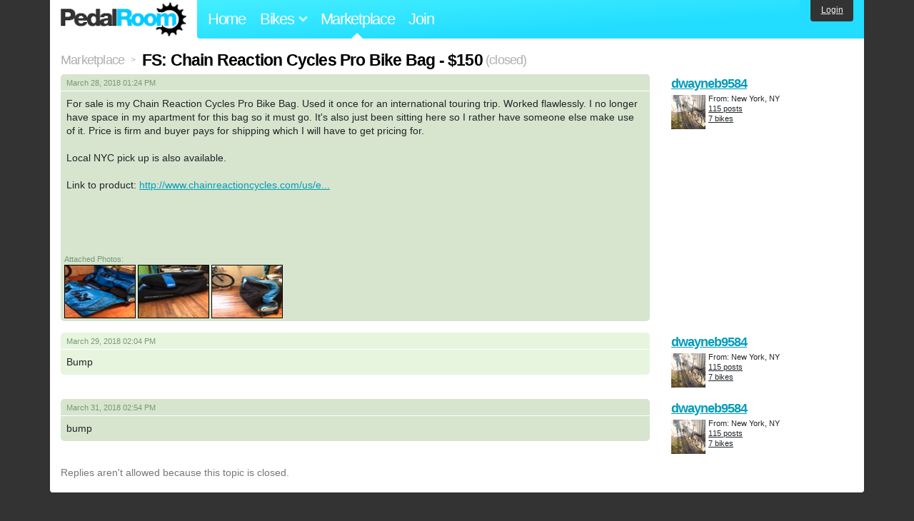

--- FILE ---
content_type: text/html; charset=utf-8
request_url: https://www.pedalroom.com/forums/marketplace/fs-chain-reaction-cycles-pro-bike-bag-150-12739
body_size: 3323
content:
<!DOCTYPE html>
<html lang="en">
<head>
  <meta charset="utf-8">
  <meta name="viewport" content="width=device-width, initial-scale=1, shrink-to-fit=no">
  <title>FS: Chain Reaction Cycles Pro Bike Bag - $150 - Pedal Room</title>
  
  <meta http-equiv="Content-Type" content="text/html; charset=UTF-8" />
  <meta http-equiv="Content-Language" content="en-us" />
  
  <link rel="search" type="application/opensearchdescription+xml" title="Pedal Room" href="/opensearch.xml" />
  <link rel="shortcut icon" href="/img/favicon.gif" />
  
  <meta property="fb:app_id" content="109629149092601" />
  <link rel="stylesheet" media="screen" href="/assets/application_new-74ba1a8bed4caf9e25d50f8cde770cf9e579cbfa3c6df7e392040478e958f8a3.css" />
<link rel="stylesheet" media="screen" href="/assets/forums-8f9b545a7fd8b1eaac90d499148a9e01197dc6f93e2af2bd88f3ca8903034101.css" />

  <script src="/assets/application_new-b6f227be0905e22ec5d6b062435af11d9762a25981cea92d3e4615966c3d2096.js"></script>
<script src="/assets/forums-76bded6e8b08e5936f9a2495f299bd73e35b1658d77cc6af772e402f9cc7ac64.js"></script>

  <script type="text/javascript">var _gaq = _gaq || [];
_gaq.push(['_setAccount', 'UA-7463617-2']);
_gaq.push(['_trackPageview']);

(function() {
var ga = document.createElement('script');
ga.src = ('https:' == document.location.protocol ? 'https://ssl' : 'http://www') + '.google-analytics.com/ga.js';
ga.setAttribute('async', 'true');
document.documentElement.firstChild.appendChild(ga);
})();</script>
  <meta name="csrf-param" content="authenticity_token" />
<meta name="csrf-token" content="YZObgwzbB+WNdhG5pEko31RIlIgdrQ488enijiBA2vrwXws47CTr4S/OI/D6zX+j8nzlCug1Ng4gHQP9KHPgGQ==" />
  
</head>
<body>
<div class="master-container">
<header class="container">
    <div class="row">
      <div class="col-md-auto">
          <a href="/" class="home" title="Pedal Room home">Pedal Room</a>
      </div>
      <div class="col-md d-flex align-items-center" id="nav-menu">
        <nav aria-label="Main Navigation">
          <ul class="outside-nav">
              <li class="nav-home"><a href="/" title="Pedal Room home page">Home</a></li>
            <li class="dropdown closed">
              <span class="toggle" id="bikes-toggle">Bikes<span class="arrow"></span></span>
              <ul class="dropdown-menu" id="bikes-dropdown">
                <li><a href="/bikes" title="Browse recently updated and new bikes, browse by category, etc.">Browse All</a></li>
                <li><a href="/bikes/by_tag" title="Browse bikes by various tags">By Tag</a></li>
                <li><a href="/bikes/search" title="Search by keywords and various search filters">Advanced Search</a></li>
              </ul>
            </li>
            <li class="nav-market"><a href="/forums/marketplace" title="Buy and sell bikes, parts, and accessories in our marketplace" class="nav-highlight">Marketplace</a></li>
              <li class="nav-join"><a href="/join" title="Join for free">Join</a></li>
          </ul>
        </nav>
      </div>
      <div class="col-md-auto" id="member_details">
          <a href="/login" id="login_link" class="bg-dark text-white">Login</a>
      </div>
    </div>
</header>
<main class="container" id="content">
  <div class="row">
    <div id="main" class="col-12">
      <div class="title ft">
  <a title="Marketplace forum" href="/forums/marketplace">Marketplace</a> <span>&gt;</span>
  <h1>FS: Chain Reaction Cycles Pro Bike Bag - $150</h1>
  <span class="normal">(closed)</span>
</div>

<div id="post_62944" class="body first">
  <div class="row mb-4 mb-md-3">
    <div class="col-md-8 col-lg-9 post_details">
      <div>
        <div class="posted_on">
          <div>
              
            &nbsp;
            
            &nbsp;
            
            &nbsp;
          </div>
          March 28, 2018 01:24 PM
        </div>
        <div class="m">For sale is my Chain Reaction Cycles Pro Bike Bag. Used it once for an international touring trip. Worked flawlessly. I no longer have space in my apartment for this bag so it must go. It&#39;s also just been sitting here so I rather have someone else make use of it. Price is firm and buyer pays for shipping which I will have to get pricing for. <br /><br />Local NYC pick up is also available.<br /><br />Link to product: <a rel="nofollow" target="_blank" href="http://www.chainreactioncycles.com/us/en/chain-reaction-cycles-pro-bike-bag/rp-prod114204">http://www.chainreactioncycles.com/us/e...</a><br /><br /><br /><br /><br /></div>
            <div class="attachments pb-1">
              Attached Photos:<br />
              <a href="/f/1e59d1c563_1.jpg" title="View larger image"><img src="/f/1e59d1c563_1s.jpg" width="100" height="75" alt="Post photo" title="" /></a> <a href="/f/1e59d1c563_2.jpg" title="View larger image"><img src="/f/1e59d1c563_2s.jpg" width="100" height="75" alt="Post photo" title="" /></a> <a href="/f/1e59d1c563_3.jpg" title="View larger image"><img src="/f/1e59d1c563_3s.jpg" width="100" height="75" alt="Post photo" title="" /></a>
            </div>
      </div>


    </div>
    <div class="col-md author_details pb-1 pb-md-0">
      <a title="View member, dwayneb9584" class="author" href="/members/dwayneb9584">dwayneb9584</a>
      <div class="author_minor" style="background-image: url(/m/2749s.jpg);">
          From: New York, NY<br />
        <a title="All posts by dwayneb9584" href="/forums/posts?member=dwayneb9584">115 posts</a><br />
          <a title="View this user&#39;s bikes" href="/members/dwayneb9584">7 bikes</a>
        <br />
      </div>
    </div>
  </div>
</div>
<div id="post_62970" class="body alt">
  <div class="row mb-4 mb-md-3">
    <div class="col-md-8 col-lg-9 post_details">
      <div>
        <div class="posted_on">
          <div>
              
            &nbsp;
            
            &nbsp;
            
            &nbsp;
          </div>
          March 29, 2018 02:04 PM
        </div>
        <div class="m">Bump</div>
      </div>


    </div>
    <div class="col-md author_details pb-1 pb-md-0">
      <a title="View member, dwayneb9584" class="author" href="/members/dwayneb9584">dwayneb9584</a>
      <div class="author_minor" style="background-image: url(/m/2749s.jpg);">
          From: New York, NY<br />
        <a title="All posts by dwayneb9584" href="/forums/posts?member=dwayneb9584">115 posts</a><br />
          <a title="View this user&#39;s bikes" href="/members/dwayneb9584">7 bikes</a>
        <br />
      </div>
    </div>
  </div>
</div>
<div id="post_63026" class="body">
  <div class="row mb-4 mb-md-3">
    <div class="col-md-8 col-lg-9 post_details">
      <div>
        <div class="posted_on">
          <div>
              
            &nbsp;
            
            &nbsp;
            
            &nbsp;
          </div>
          March 31, 2018 02:54 PM
        </div>
        <div class="m">bump</div>
      </div>


    </div>
    <div class="col-md author_details pb-1 pb-md-0">
      <a title="View member, dwayneb9584" class="author" href="/members/dwayneb9584">dwayneb9584</a>
      <div class="author_minor" style="background-image: url(/m/2749s.jpg);">
          From: New York, NY<br />
        <a title="All posts by dwayneb9584" href="/forums/posts?member=dwayneb9584">115 posts</a><br />
          <a title="View this user&#39;s bikes" href="/members/dwayneb9584">7 bikes</a>
        <br />
      </div>
    </div>
  </div>
</div>




  <p class="minor">
    Replies aren't allowed because this topic is closed.
    <!--
    <br><b>Reason for closing:</b> Closed due to inactivity.
    -->
  </p>
<p>

</p>

    </div>
  </div>
</main>
<footer>
  <div class="container">
    <div class="row">
      <div class="col-6 col-md-4 mb-3">
        <h5>Bikes</h5>
        <ul>
          <li><a href="/bikes" title="Browse all bikes on Pedal Room">Browse All</a></li>
          <li><a href="/bikes/search" title="Advanced search for bicycles on the site">Advanced Search</a></li>
          <li><a href="/forums/marketplace" title="Buy and sell bicycles, parts, and gear">Marketplace</a></li>
        </ul>
      </div>
      <div class="col-6 col-md-4 mb-3">
        <h5>Pedal Room</h5>
        <ul>
          <li class="footer-join-links"><a href="/join" title="Join Pedal Room for free">Join</a> &bull; <a href="/login" title="Sign in to access your account">Sign In</a></li>
          <li><a href="/about" title="About Pedal Room">About</a></li>
          <li><a href="/contact_us" title="Contact us">Contact</a></li>
        </ul>
      </div>
      <div class="col-6 col-md-4 mb-3">
        <h5>More</h5>
        <ul>
          <li><a href="/site_map" title="Links to all the areas of Pedal Room">Site Map / Archive</a></li>
          <li><a title="Our blog, with site updates and such" href="/blog">Blog</a></li>
        </ul>
      </div>
    </div>
    <div class="copyright text-center py-1">
      <small class="text-muted">
        &copy;2009-2023 Pedal Room.
        <span class="ml-1">
          <a href="/about/terms" class="text-muted">Terms of use</a>
        </span>
      </small>
    </div>
  </div>
</footer>
</div>

<script type="text/javascript">$(document).ready(function() { var date = new Date(); date.setTime(date.getTime() + (1000*24*60*60*1000)); var expires = '; expires=' + date.toGMTString(); var offset = -(new Date().getTimezoneOffset() / 60); document.cookie = 'pr_tz=' + offset + expires + '; path=/'; });</script>
</body>
</html>


--- FILE ---
content_type: text/css
request_url: https://www.pedalroom.com/assets/application_new-74ba1a8bed4caf9e25d50f8cde770cf9e579cbfa3c6df7e392040478e958f8a3.css
body_size: 5776
content:
*,
*::before,
*::after {
  box-sizing: border-box;
}
html {
  font-family: sans-serif;
  line-height: 1.15;
  -webkit-text-size-adjust: 100%;
  -webkit-tap-highlight-color: rgba(0, 0, 0, 0);
}
body {
  margin: 0;
  font-family: helvetica, arial, -apple-system, BlinkMacSystemFont, "Segoe UI", Roboto, "Helvetica Neue", Arial, "Noto Sans", "Liberation Sans", sans-serif, "Apple Color Emoji", "Segoe UI Emoji", "Segoe UI Symbol", "Noto Color Emoji";
  font-size: 0.875rem;
  font-weight: 400;
  line-height: 1.5;
  color: #212529;
  text-align: left;
  background-color: #333;
}
footer, header, main, nav {
  display: block;
}

/* Use CSS grid to achieve full-height */
.master-container {
  display: grid;
  grid-template-rows: auto 1fr auto;
  height: 100vh;
  position: relative;
}

.container,
.container-fluid,
.container-sm,
.container-md,
.container-lg,
.container-xl {
  width: 100%;
  padding-right: 15px;
  padding-left: 15px;
  margin-right: auto;
  margin-left: auto;
}

@media (min-width: 576px) {
  .container, .container-sm {
    max-width: 540px;
  }
}

@media (min-width: 768px) {
  .container, .container-sm, .container-md {
    max-width: 720px;
  }
}

@media (min-width: 992px) {
  .container, .container-sm, .container-md, .container-lg {
    max-width: 960px;
  }
}

@media (min-width: 1200px) {
  .container, .container-sm, .container-md, .container-lg, .container-xl {
    max-width: 1140px;
  }
}

.row {
  display: -ms-flexbox;
  display: flex;
  -ms-flex-wrap: wrap;
  flex-wrap: wrap;
  margin-right: -15px;
  margin-left: -15px;
}

.no-gutters {
  margin-right: 0;
  margin-left: 0;
}

.no-gutters > .col,
.no-gutters > [class*="col-"] {
  padding-right: 0;
  padding-left: 0;
}

.col-1, .col-2, .col-3, .col-4, .col-5, .col-6, .col-7, .col-8, .col-9, .col-10, .col-11, .col-12, .col,
.col-auto, .col-sm-1, .col-sm-2, .col-sm-3, .col-sm-4, .col-sm-5, .col-sm-6, .col-sm-7, .col-sm-8, .col-sm-9, .col-sm-10, .col-sm-11, .col-sm-12, .col-sm,
.col-sm-auto, .col-md-1, .col-md-2, .col-md-3, .col-md-4, .col-md-5, .col-md-6, .col-md-7, .col-md-8, .col-md-9, .col-md-10, .col-md-11, .col-md-12, .col-md,
.col-md-auto, .col-lg-1, .col-lg-2, .col-lg-3, .col-lg-4, .col-lg-5, .col-lg-6, .col-lg-7, .col-lg-8, .col-lg-9, .col-lg-10, .col-lg-11, .col-lg-12, .col-lg,
.col-lg-auto, .col-xl-1, .col-xl-2, .col-xl-3, .col-xl-4, .col-xl-5, .col-xl-6, .col-xl-7, .col-xl-8, .col-xl-9, .col-xl-10, .col-xl-11, .col-xl-12, .col-xl,
.col-xl-auto {
  position: relative;
  width: 100%;
  padding-right: 15px;
  padding-left: 15px;
}

.col {
  -ms-flex-preferred-size: 0;
  flex-basis: 0;
  -ms-flex-positive: 1;
  flex-grow: 1;
  max-width: 100%;
}

.col-auto {
  -ms-flex: 0 0 auto;
  flex: 0 0 auto;
  width: auto;
  max-width: 100%;
}

.col-1 {
  -ms-flex: 0 0 8.333333%;
  flex: 0 0 8.333333%;
  max-width: 8.333333%;
}

.col-2 {
  -ms-flex: 0 0 16.666667%;
  flex: 0 0 16.666667%;
  max-width: 16.666667%;
}

.col-3 {
  -ms-flex: 0 0 25%;
  flex: 0 0 25%;
  max-width: 25%;
}

.col-4 {
  -ms-flex: 0 0 33.333333%;
  flex: 0 0 33.333333%;
  max-width: 33.333333%;
}

.col-5 {
  -ms-flex: 0 0 41.666667%;
  flex: 0 0 41.666667%;
  max-width: 41.666667%;
}

.col-6 {
  -ms-flex: 0 0 50%;
  flex: 0 0 50%;
  max-width: 50%;
}

.col-7 {
  -ms-flex: 0 0 58.333333%;
  flex: 0 0 58.333333%;
  max-width: 58.333333%;
}

.col-8 {
  -ms-flex: 0 0 66.666667%;
  flex: 0 0 66.666667%;
  max-width: 66.666667%;
}

.col-9 {
  -ms-flex: 0 0 75%;
  flex: 0 0 75%;
  max-width: 75%;
}

.col-10 {
  -ms-flex: 0 0 83.333333%;
  flex: 0 0 83.333333%;
  max-width: 83.333333%;
}

.col-11 {
  -ms-flex: 0 0 91.666667%;
  flex: 0 0 91.666667%;
  max-width: 91.666667%;
}

.col-12 {
  -ms-flex: 0 0 100%;
  flex: 0 0 100%;
  max-width: 100%;
}

@media (min-width: 576px) {
  .col-sm {
    -ms-flex-preferred-size: 0;
    flex-basis: 0;
    -ms-flex-positive: 1;
    flex-grow: 1;
    max-width: 100%;
  }
  .col-sm-auto {
    -ms-flex: 0 0 auto;
    flex: 0 0 auto;
    width: auto;
    max-width: 100%;
  }
  .col-sm-1 {
    -ms-flex: 0 0 8.333333%;
    flex: 0 0 8.333333%;
    max-width: 8.333333%;
  }
  .col-sm-2 {
    -ms-flex: 0 0 16.666667%;
    flex: 0 0 16.666667%;
    max-width: 16.666667%;
  }
  .col-sm-3 {
    -ms-flex: 0 0 25%;
    flex: 0 0 25%;
    max-width: 25%;
  }
  .col-sm-4 {
    -ms-flex: 0 0 33.333333%;
    flex: 0 0 33.333333%;
    max-width: 33.333333%;
  }
  .col-sm-5 {
    -ms-flex: 0 0 41.666667%;
    flex: 0 0 41.666667%;
    max-width: 41.666667%;
  }
  .col-sm-6 {
    -ms-flex: 0 0 50%;
    flex: 0 0 50%;
    max-width: 50%;
  }
  .col-sm-7 {
    -ms-flex: 0 0 58.333333%;
    flex: 0 0 58.333333%;
    max-width: 58.333333%;
  }
  .col-sm-8 {
    -ms-flex: 0 0 66.666667%;
    flex: 0 0 66.666667%;
    max-width: 66.666667%;
  }
  .col-sm-9 {
    -ms-flex: 0 0 75%;
    flex: 0 0 75%;
    max-width: 75%;
  }
  .col-sm-10 {
    -ms-flex: 0 0 83.333333%;
    flex: 0 0 83.333333%;
    max-width: 83.333333%;
  }
  .col-sm-11 {
    -ms-flex: 0 0 91.666667%;
    flex: 0 0 91.666667%;
    max-width: 91.666667%;
  }
  .col-sm-12 {
    -ms-flex: 0 0 100%;
    flex: 0 0 100%;
    max-width: 100%;
  }
}
@media (min-width: 768px) {
  .col-md {
    -ms-flex-preferred-size: 0;
    flex-basis: 0;
    -ms-flex-positive: 1;
    flex-grow: 1;
    max-width: 100%;
  }
  .col-md-auto {
    -ms-flex: 0 0 auto;
    flex: 0 0 auto;
    width: auto;
    max-width: 100%;
  }
  .col-md-1 {
    -ms-flex: 0 0 8.333333%;
    flex: 0 0 8.333333%;
    max-width: 8.333333%;
  }
  .col-md-2 {
    -ms-flex: 0 0 16.666667%;
    flex: 0 0 16.666667%;
    max-width: 16.666667%;
  }
  .col-md-3 {
    -ms-flex: 0 0 25%;
    flex: 0 0 25%;
    max-width: 25%;
  }
  .col-md-4 {
    -ms-flex: 0 0 33.333333%;
    flex: 0 0 33.333333%;
    max-width: 33.333333%;
  }
  .col-md-5 {
    -ms-flex: 0 0 41.666667%;
    flex: 0 0 41.666667%;
    max-width: 41.666667%;
  }
  .col-md-6 {
    -ms-flex: 0 0 50%;
    flex: 0 0 50%;
    max-width: 50%;
  }
  .col-md-7 {
    -ms-flex: 0 0 58.333333%;
    flex: 0 0 58.333333%;
    max-width: 58.333333%;
  }
  .col-md-8 {
    -ms-flex: 0 0 66.666667%;
    flex: 0 0 66.666667%;
    max-width: 66.666667%;
  }
  .col-md-9 {
    -ms-flex: 0 0 75%;
    flex: 0 0 75%;
    max-width: 75%;
  }
  .col-md-10 {
    -ms-flex: 0 0 83.333333%;
    flex: 0 0 83.333333%;
    max-width: 83.333333%;
  }
  .col-md-11 {
    -ms-flex: 0 0 91.666667%;
    flex: 0 0 91.666667%;
    max-width: 91.666667%;
  }
  .col-md-12 {
    -ms-flex: 0 0 100%;
    flex: 0 0 100%;
    max-width: 100%;
  }
}

@media (min-width: 992px) {
  .col-lg {
    -ms-flex-preferred-size: 0;
    flex-basis: 0;
    -ms-flex-positive: 1;
    flex-grow: 1;
    max-width: 100%;
  }
  .col-lg-auto {
    -ms-flex: 0 0 auto;
    flex: 0 0 auto;
    width: auto;
    max-width: 100%;
  }
  .col-lg-1 {
    -ms-flex: 0 0 8.333333%;
    flex: 0 0 8.333333%;
    max-width: 8.333333%;
  }
  .col-lg-2 {
    -ms-flex: 0 0 16.666667%;
    flex: 0 0 16.666667%;
    max-width: 16.666667%;
  }
  .col-lg-3 {
    -ms-flex: 0 0 25%;
    flex: 0 0 25%;
    max-width: 25%;
  }
  .col-lg-4 {
    -ms-flex: 0 0 33.333333%;
    flex: 0 0 33.333333%;
    max-width: 33.333333%;
  }
  .col-lg-5 {
    -ms-flex: 0 0 41.666667%;
    flex: 0 0 41.666667%;
    max-width: 41.666667%;
  }
  .col-lg-6 {
    -ms-flex: 0 0 50%;
    flex: 0 0 50%;
    max-width: 50%;
  }
  .col-lg-7 {
    -ms-flex: 0 0 58.333333%;
    flex: 0 0 58.333333%;
    max-width: 58.333333%;
  }
  .col-lg-8 {
    -ms-flex: 0 0 66.666667%;
    flex: 0 0 66.666667%;
    max-width: 66.666667%;
  }
  .col-lg-9 {
    -ms-flex: 0 0 75%;
    flex: 0 0 75%;
    max-width: 75%;
  }
  .col-lg-10 {
    -ms-flex: 0 0 83.333333%;
    flex: 0 0 83.333333%;
    max-width: 83.333333%;
  }
  .col-lg-11 {
    -ms-flex: 0 0 91.666667%;
    flex: 0 0 91.666667%;
    max-width: 91.666667%;
  }
  .col-lg-12 {
    -ms-flex: 0 0 100%;
    flex: 0 0 100%;
    max-width: 100%;
  }
}

@media (min-width: 1200px) {
  .col-xl {
    -ms-flex-preferred-size: 0;
    flex-basis: 0;
    -ms-flex-positive: 1;
    flex-grow: 1;
    max-width: 100%;
  }
  .col-xl-auto {
    -ms-flex: 0 0 auto;
    flex: 0 0 auto;
    width: auto;
    max-width: 100%;
  }
  .col-xl-1 {
    -ms-flex: 0 0 8.333333%;
    flex: 0 0 8.333333%;
    max-width: 8.333333%;
  }
  .col-xl-2 {
    -ms-flex: 0 0 16.666667%;
    flex: 0 0 16.666667%;
    max-width: 16.666667%;
  }
  .col-xl-3 {
    -ms-flex: 0 0 25%;
    flex: 0 0 25%;
    max-width: 25%;
  }
  .col-xl-4 {
    -ms-flex: 0 0 33.333333%;
    flex: 0 0 33.333333%;
    max-width: 33.333333%;
  }
  .col-xl-5 {
    -ms-flex: 0 0 41.666667%;
    flex: 0 0 41.666667%;
    max-width: 41.666667%;
  }
  .col-xl-6 {
    -ms-flex: 0 0 50%;
    flex: 0 0 50%;
    max-width: 50%;
  }
  .col-xl-7 {
    -ms-flex: 0 0 58.333333%;
    flex: 0 0 58.333333%;
    max-width: 58.333333%;
  }
  .col-xl-8 {
    -ms-flex: 0 0 66.666667%;
    flex: 0 0 66.666667%;
    max-width: 66.666667%;
  }
  .col-xl-9 {
    -ms-flex: 0 0 75%;
    flex: 0 0 75%;
    max-width: 75%;
  }
  .col-xl-10 {
    -ms-flex: 0 0 83.333333%;
    flex: 0 0 83.333333%;
    max-width: 83.333333%;
  }
  .col-xl-11 {
    -ms-flex: 0 0 91.666667%;
    flex: 0 0 91.666667%;
    max-width: 91.666667%;
  }
  .col-xl-12 {
    -ms-flex: 0 0 100%;
    flex: 0 0 100%;
    max-width: 100%;
  }
}

/* MARGINS AND PADDING */
.m-0 {
  margin: 0 !important;
}

.mt-0,
.my-0 {
  margin-top: 0 !important;
}

.mr-0,
.mx-0 {
  margin-right: 0 !important;
}

.mb-0,
.my-0 {
  margin-bottom: 0 !important;
}

.ml-0,
.mx-0 {
  margin-left: 0 !important;
}

.m-1 {
  margin: 0.25rem !important;
}

.mt-1,
.my-1 {
  margin-top: 0.25rem !important;
}

.mr-1,
.mx-1 {
  margin-right: 0.25rem !important;
}

.mb-1,
.my-1 {
  margin-bottom: 0.25rem !important;
}

.ml-1,
.mx-1 {
  margin-left: 0.25rem !important;
}

.m-2 {
  margin: 0.5rem !important;
}

.mt-2,
.my-2 {
  margin-top: 0.5rem !important;
}

.mr-2,
.mx-2 {
  margin-right: 0.5rem !important;
}

.mb-2,
.my-2 {
  margin-bottom: 0.5rem !important;
}

.ml-2,
.mx-2 {
  margin-left: 0.5rem !important;
}

.m-3 {
  margin: 1rem !important;
}

.mt-3,
.my-3 {
  margin-top: 1rem !important;
}

.mr-3,
.mx-3 {
  margin-right: 1rem !important;
}

.mb-3,
.my-3 {
  margin-bottom: 1rem !important;
}

.ml-3,
.mx-3 {
  margin-left: 1rem !important;
}

.m-4 {
  margin: 1.5rem !important;
}

.mt-4,
.my-4 {
  margin-top: 1.5rem !important;
}

.mr-4,
.mx-4 {
  margin-right: 1.5rem !important;
}

.mb-4,
.my-4 {
  margin-bottom: 1.5rem !important;
}

.ml-4,
.mx-4 {
  margin-left: 1.5rem !important;
}

.m-5 {
  margin: 3rem !important;
}

.mt-5,
.my-5 {
  margin-top: 3rem !important;
}

.mr-5,
.mx-5 {
  margin-right: 3rem !important;
}

.mb-5,
.my-5 {
  margin-bottom: 3rem !important;
}

.ml-5,
.mx-5 {
  margin-left: 3rem !important;
}

.p-0 {
  padding: 0 !important;
}

.pt-0,
.py-0 {
  padding-top: 0 !important;
}

.pr-0,
.px-0 {
  padding-right: 0 !important;
}

.pb-0,
.py-0 {
  padding-bottom: 0 !important;
}

.pl-0,
.px-0 {
  padding-left: 0 !important;
}

.p-1 {
  padding: 0.25rem !important;
}

.pt-1,
.py-1 {
  padding-top: 0.25rem !important;
}

.pr-1,
.px-1 {
  padding-right: 0.25rem !important;
}

.pb-1,
.py-1 {
  padding-bottom: 0.25rem !important;
}

.pl-1,
.px-1 {
  padding-left: 0.25rem !important;
}

.p-2 {
  padding: 0.5rem !important;
}

.pt-2,
.py-2 {
  padding-top: 0.5rem !important;
}

.pr-2,
.px-2 {
  padding-right: 0.5rem !important;
}

.pb-2,
.py-2 {
  padding-bottom: 0.5rem !important;
}

.pl-2,
.px-2 {
  padding-left: 0.5rem !important;
}

.p-3 {
  padding: 1rem !important;
}

.pt-3,
.py-3 {
  padding-top: 1rem !important;
}

.pr-3,
.px-3 {
  padding-right: 1rem !important;
}

.pb-3,
.py-3 {
  padding-bottom: 1rem !important;
}

.pl-3,
.px-3 {
  padding-left: 1rem !important;
}

.p-4 {
  padding: 1.5rem !important;
}

.pt-4,
.py-4 {
  padding-top: 1.5rem !important;
}

.pr-4,
.px-4 {
  padding-right: 1.5rem !important;
}

.pb-4,
.py-4 {
  padding-bottom: 1.5rem !important;
}

.pl-4,
.px-4 {
  padding-left: 1.5rem !important;
}

.p-5 {
  padding: 3rem !important;
}

.pt-5,
.py-5 {
  padding-top: 3rem !important;
}

.pr-5,
.px-5 {
  padding-right: 3rem !important;
}

.pb-5,
.py-5 {
  padding-bottom: 3rem !important;
}

.pl-5,
.px-5 {
  padding-left: 3rem !important;
}
@media (min-width: 768px) {
  .m-md-0 {
    margin: 0 !important;
  }
  .mt-md-0,
  .my-md-0 {
    margin-top: 0 !important;
  }
  .mr-md-0,
  .mx-md-0 {
    margin-right: 0 !important;
  }
  .mb-md-0,
  .my-md-0 {
    margin-bottom: 0 !important;
  }
  .ml-md-0,
  .mx-md-0 {
    margin-left: 0 !important;
  }
  .m-md-1 {
    margin: 0.25rem !important;
  }
  .mt-md-1,
  .my-md-1 {
    margin-top: 0.25rem !important;
  }
  .mr-md-1,
  .mx-md-1 {
    margin-right: 0.25rem !important;
  }
  .mb-md-1,
  .my-md-1 {
    margin-bottom: 0.25rem !important;
  }
  .ml-md-1,
  .mx-md-1 {
    margin-left: 0.25rem !important;
  }
  .m-md-2 {
    margin: 0.5rem !important;
  }
  .mt-md-2,
  .my-md-2 {
    margin-top: 0.5rem !important;
  }
  .mr-md-2,
  .mx-md-2 {
    margin-right: 0.5rem !important;
  }
  .mb-md-2,
  .my-md-2 {
    margin-bottom: 0.5rem !important;
  }
  .ml-md-2,
  .mx-md-2 {
    margin-left: 0.5rem !important;
  }
  .m-md-3 {
    margin: 1rem !important;
  }
  .mt-md-3,
  .my-md-3 {
    margin-top: 1rem !important;
  }
  .mr-md-3,
  .mx-md-3 {
    margin-right: 1rem !important;
  }
  .mb-md-3,
  .my-md-3 {
    margin-bottom: 1rem !important;
  }
  .ml-md-3,
  .mx-md-3 {
    margin-left: 1rem !important;
  }
  .m-md-4 {
    margin: 1.5rem !important;
  }
  .mt-md-4,
  .my-md-4 {
    margin-top: 1.5rem !important;
  }
  .mr-md-4,
  .mx-md-4 {
    margin-right: 1.5rem !important;
  }
  .mb-md-4,
  .my-md-4 {
    margin-bottom: 1.5rem !important;
  }
  .ml-md-4,
  .mx-md-4 {
    margin-left: 1.5rem !important;
  }
  .m-md-5 {
    margin: 3rem !important;
  }
  .mt-md-5,
  .my-md-5 {
    margin-top: 3rem !important;
  }
  .mr-md-5,
  .mx-md-5 {
    margin-right: 3rem !important;
  }
  .mb-md-5,
  .my-md-5 {
    margin-bottom: 3rem !important;
  }
  .ml-md-5,
  .mx-md-5 {
    margin-left: 3rem !important;
  }
  .p-md-0 {
    padding: 0 !important;
  }
  .pt-md-0,
  .py-md-0 {
    padding-top: 0 !important;
  }
  .pr-md-0,
  .px-md-0 {
    padding-right: 0 !important;
  }
  .pb-md-0,
  .py-md-0 {
    padding-bottom: 0 !important;
  }
  .pl-md-0,
  .px-md-0 {
    padding-left: 0 !important;
  }
  .p-md-1 {
    padding: 0.25rem !important;
  }
  .pt-md-1,
  .py-md-1 {
    padding-top: 0.25rem !important;
  }
  .pr-md-1,
  .px-md-1 {
    padding-right: 0.25rem !important;
  }
  .pb-md-1,
  .py-md-1 {
    padding-bottom: 0.25rem !important;
  }
  .pl-md-1,
  .px-md-1 {
    padding-left: 0.25rem !important;
  }
  .p-md-2 {
    padding: 0.5rem !important;
  }
  .pt-md-2,
  .py-md-2 {
    padding-top: 0.5rem !important;
  }
  .pr-md-2,
  .px-md-2 {
    padding-right: 0.5rem !important;
  }
  .pb-md-2,
  .py-md-2 {
    padding-bottom: 0.5rem !important;
  }
  .pl-md-2,
  .px-md-2 {
    padding-left: 0.5rem !important;
  }
  .p-md-3 {
    padding: 1rem !important;
  }
  .pt-md-3,
  .py-md-3 {
    padding-top: 1rem !important;
  }
  .pr-md-3,
  .px-md-3 {
    padding-right: 1rem !important;
  }
  .pb-md-3,
  .py-md-3 {
    padding-bottom: 1rem !important;
  }
  .pl-md-3,
  .px-md-3 {
    padding-left: 1rem !important;
  }
  .p-md-4 {
    padding: 1.5rem !important;
  }
  .pt-md-4,
  .py-md-4 {
    padding-top: 1.5rem !important;
  }
  .pr-md-4,
  .px-md-4 {
    padding-right: 1.5rem !important;
  }
  .pb-md-4,
  .py-md-4 {
    padding-bottom: 1.5rem !important;
  }
  .pl-md-4,
  .px-md-4 {
    padding-left: 1.5rem !important;
  }
  .p-md-5 {
    padding: 3rem !important;
  }
  .pt-md-5,
  .py-md-5 {
    padding-top: 3rem !important;
  }
  .pr-md-5,
  .px-md-5 {
    padding-right: 3rem !important;
  }
  .pb-md-5,
  .py-md-5 {
    padding-bottom: 3rem !important;
  }
  .pl-md-5,
  .px-md-5 {
    padding-left: 3rem !important;
  }
}





.justify-content-start {
  -ms-flex-pack: start !important;
  justify-content: flex-start !important;
}

.justify-content-end {
  -ms-flex-pack: end !important;
  justify-content: flex-end !important;
}

.justify-content-center {
  -ms-flex-pack: center !important;
  justify-content: center !important;
}

.justify-content-between {
  -ms-flex-pack: justify !important;
  justify-content: space-between !important;
}

.justify-content-around {
  -ms-flex-pack: distribute !important;
  justify-content: space-around !important;
}

.align-items-start {
  -ms-flex-align: start !important;
  align-items: flex-start !important;
}

.align-items-end {
  -ms-flex-align: end !important;
  align-items: flex-end !important;
}

.align-items-center {
  -ms-flex-align: center !important;
  align-items: center !important;
}

.align-items-baseline {
  -ms-flex-align: baseline !important;
  align-items: baseline !important;
}

.align-items-stretch {
  -ms-flex-align: stretch !important;
  align-items: stretch !important;
}
ol,
ul,
dl,
p {
  margin-top: 0;
  margin-bottom: 1rem;
}
h1, h2, h3, h4, h5, h6 {
  margin-top: 0;
  margin-bottom: 0.5rem;
  line-height: 1.2;
}
img {
  vertical-align: middle;
  border-style: none;
}

a {
  color: #009cba;
}
a:visited {
  color: #00b6e6;
}
a:hover {
  color: #666;
}
.text-dark,
a.text-dark {
  color: #212529;
}
a.text-dark:hover {
  color: #666;
}

main.container {
  border-top: 1px solid #fff;
  border-bottom: 1px solid #fff;
  background: #fff;
}
@media (min-width: 576px) {
  main.container {
    border-bottom-left-radius: 0.25rem;
    border-bottom-right-radius: 0.25rem;
  }
}

main h2 {
  font-weight: 900;
  letter-spacing: -0.05rem;
  font-size: 1.13rem;
  margin-bottom: 0;
}


.logged_in .d-members-none {
  display: none;
}

p.iconed {
  padding: 0 0 0 22px;
  min-height: 17px;
  background-position: 0 1px;
  background-repeat: no-repeat;
}
.text-muted,
a:visited.text-muted,
.minor,
.minor a {
  color: #777;
}
a.text-muted:hover {
  color: #333;
}
.minor a:hover {
  color: #00b6e6;
}

/* Breadcrumbs */
#main h1,
div.title {
  margin: 0.2rem 0 0.5rem 0;
  padding: 0;
  font-weight: normal;
  font-size: 18px;
  letter-spacing: -0.05rem;
}
#main h1 {
  color: #000;
  font-size: 23px;
  font-weight: bold;
}
div.title a {
  color: #afafaf;
  text-decoration: none;
}
div.title a:hover,
div.title a:hover span {
  color: #00b6e6;
  text-decoration: underline;
}
div.title h1 {
  display: inline;
  margin: 0;
  vertical-align: -2px;
}
div.title span {
  color: #afafaf;
  padding: 0 5px;
  font-size: 12px;
  vertical-align: 2px;
}
div.title span.normal {
  padding: 0;
  vertical-align: baseline;
  font-size: 18px;
}

/* Forms */
input[type="text"],
input[type="password"],
textarea {
  background: #fff;
  box-shadow: inset 4px 4px 7px rgba(0,0,0,0.05);
  border: 1px solid #d9d9d9;
  padding: 4px 3px;
  border-radius: 0.25rem;
}


/* Pagination */
.pagination {
  display: block;
  clear: both;
  margin: 0;
  padding-bottom: 0.25rem;
  padding-top: 1rem;
}

.pagination a,
.pagination span {
  display: inline-block;
  padding: 0.25rem 0.6rem 0.1rem 0.6rem;
  margin-right: 0.4rem;
  margin-bottom: 0.75rem;
  border: 1px solid #ddd;
  text-decoration: none;
  font-weight: bold;
  line-height: 1.3;
  border-radius: 0.25rem;
}

.pagination span {
  color: #c6c6c6;
}

.pagination a:hover,
.pagination span.current {
  background: #00b6e6;
  color: #fff;
  border: 1px solid #00b6e6;
}


/* Sidebar */
.menu h4 {
  margin-bottom: 0.25rem;
  font-size: 1.13rem;
  font-weight: bold;
  letter-spacing: -0.05rem;
}
.menu ol.links {
  margin: 0 0 18px 0;
  padding: 0;
  list-style: none;
}
.menu p + ol.links {
  margin-top: -16px;
}
.menu ol.links li {
  margin: 0;
  padding: 0 0 4px 0;
}

/* Flash Msg */
#msg {
  position: fixed;
  top: 0;
  left: 0;
  width: 100%;
  z-index: 10000;
}
#msg p {
  margin: 0;
  padding: 0.5rem 0;
  background: rgba(0,0,0,0.7);
  color: #fff;
  text-align: center;
  font-size: 0.875rem;
}
#msg p span {
  display: inline-block;
  background: rgba(0,0,0,0.3);
  border-radius: 0.25rem;
  padding: 0.4rem 0.8rem 0.2rem 0.8rem;
}
#msg a {
  position: absolute;
  top: 0;
  right: 0;
  display: block;
  width: 19px;
  height: 19px;
  text-indent: -9000em;
  background: url(/img/close_icon_11.png) 3px 4px no-repeat;
  outline: none;
}

#content ul.basic {
  margin: 4px 0 10px 0;
  padding: 0;
  list-style: none;
}
#content ul.basic li {
  margin: 0 0 4px 0;
  padding: 0;
  font-size: 14px;
}

.image-placeholder {
  display: inline-block;
  background: #656565 url(/img/question_mark.gif) 0 0 no-repeat;
  width: 48px;
  height: 48px;
}

.badge-new {
  display: inline-block;
  background: #00ff9f;
  background: #ffef00;
  padding: 0.2rem 0.3rem 0 0.3rem;
  line-height: 1;
  text-transform: uppercase;
  font-size: 0.7rem;
  font-weight: bold;
  border-radius: 0.25rem;
}

.new-iconed:before {
  content: " ";
  margin: 0 0.25rem 0 0;
  display: inline-block;
  width: 18px;
  height: 18px;
  vertical-align: -4px;
  opacity: 0.5;
}
.icon-email:before {
  background-image: url(/img/new_icons/email.svg);
  background-position: -3px -3px;
  background-repeat: no-repeat;
  background-size: 24px 24px;
}
.icon-heart:before {
  background-image: url(/img/new_icons/heart.svg);
  background-position: 0 0;
  background-repeat: no-repeat;
  background-size: 18px 18px;
}
.icon-rss:before {
  background-image: url(/img/new_icons/rss.svg);
  background-position: 0 0;
  background-repeat: no-repeat;
  background-size: 18px 18px;
  width: 15px;
}

.small {
  font-size: 0.8rem;
}

/* Sidebar */
span.managing {
  display: block;
  font-size: 11px;
  color: #777;
  letter-spacing: 0;
  font-weight: normal;
  padding-bottom: 2px;
}
img.editing {
  float: left;
  margin-right: 7px;
}
img.editing + ol.links {
  float: left;
  color: #777;
}
.menu ol.managing {
  font-size: 11px;
}
.menu ol.managing li {
  padding-bottom: 2px;
}

hr {
  box-sizing: content-box;
  height: 0;
  overflow: visible;
  margin-top: 1rem;
  margin-bottom: 1rem;
  border: 0;
  border-top: 1px solid rgba(0, 0, 0, 0.1);
}

.btn {
  display: inline-block;
  font-weight: 400;
  color: #000;
  text-align: center;
  vertical-align: middle;
  -webkit-user-select: none;
  -moz-user-select: none;
  -ms-user-select: none;
  user-select: none;
  background-color: transparent;
  border: 1px solid transparent;
  padding: 0.3rem 0.85rem 0.24rem 0.85rem;
  font-size: 0.875rem;
  line-height: 1.5;
  border-radius: 0.25rem;
  transition: color 0.15s ease-in-out, background-color 0.15s ease-in-out, border-color 0.15s ease-in-out, box-shadow 0.15s ease-in-out;
  background-color: #efefef;
  border-color: #e2e2e2;
  text-decoration: none;
}
.btn:hover {
  color: #000;
  text-decoration: none;
  background-color: #e2e2e2;
}
.btn.disabled, .btn:disabled {
  opacity: 0.65;
}
.btn:not(:disabled):not(.disabled) {
  cursor: pointer;
}

a.btn.disabled,
fieldset:disabled a.btn {
  pointer-events: none;
}


.btn-primary,
.btn-primary:visited {
  color: #fff;
  background-color: #1be;
  border-color: #1be;
}

.btn-primary:hover {
  color: #fff;
  background-color: #0ad;
  border-color: #0ad;
}

.btn-success,
.btn-success:visited {
  color: #fff;
  background-color: #1fc800;
  border-color: #1fc800;
}

.btn-success:hover {
  color: #fff;
  background-color: #1fb400;
  border-color: #1fb400;
}


.btn-warning,
.btn-warning:visited {
  color: #212529;
  background-color: #ffc107;
  border-color: #ffc107;
}

.btn-warning:hover {
  color: #212529;
  background-color: #e0a800;
  border-color: #d39e00;
}

.btn-danger,
.btn-danger:visited {
  color: #fff;
  background-color: #dc3545;
  border-color: #dc3545;
}

.btn-danger:hover {
  color: #fff;
  background-color: #c82333;
  border-color: #bd2130;
}

.btn-dark,
.btn-dark:visited {
  color: #fff;
  background-color: #343a40;
  border-color: #343a40;
}

.btn-dark:hover {
  color: #fff;
  background-color: #23272b;
  border-color: #1d2124;
}



.btn-link {
  font-weight: 400;
  color: #009cba;
  text-decoration: none;
}

.btn-link:hover {
  color: #0056b3;
  text-decoration: underline;
}

.btn-link:disabled, .btn-link.disabled {
  color: #6c757d;
  pointer-events: none;
}


.btn-lg {
  padding: 0.375rem 1rem;
  font-size: 1rem;
  line-height: 1.5;
  border-radius: 0.3rem;
}

.btn-sm {
  padding: 0.22rem 0.5rem;
  font-size: 0.875rem;
  line-height: 1.2;
  border-radius: 0.2rem;
}
.master-container > header {
  background: #fff;
  position: relative; /* Allows positioning of #member_details */
  padding-bottom: 0.8rem;
}

header h1,
header a.home {
  display: block;
  margin: 0.2rem 0 0.2rem 0;
  padding: 0;
  width: 9rem;
  height: 2.5rem;
  text-indent: -9000em;
  background: url(/new/logo.png) 0 0 no-repeat;
  background-size: contain;
}
header a.home:hover {
  filter: grayscale(1);
}

header ul {
  list-style: none;
  margin: 0;
  padding: 0;
}
.outside-nav > li {
  display: inline-block;
  margin: 0;
  padding: 0;
}
.outside-nav .nav-highlight,
.outside-nav > li > a,
.outside-nav .toggle {
  display: block;
  font-family: "arial black", sans-serif;
  font-size: 1.2rem;
  letter-spacing: -0.08rem;
  color: #fff;
  padding: 0 1rem 0.1rem 1rem;
  cursor: pointer;
  text-decoration: none;
}
.outside-nav .nav-highlight {
  position: relative;
  cursor: default;
}
.outside-nav .nav-highlight:after {
  content: '';
  position: absolute;
  bottom: 0;
  left: calc(50% - 5px);
  height: 5px;
  width: 10px;
  border-right: 5px solid transparent;
  border-left: 5px solid transparent;
  border-bottom: 5px solid white;
}
.outside-nav > li > span:first-child,
.outside-nav > li > a:first-child,
.outside-nav .toggle:first-child {
  margin-left: -1rem;
}
.outside-nav > li > a:hover,
.outside-nav .toggle:hover {
  text-decoration: underline;
}

#nav-menu {
  background: #2df;
  background: linear-gradient(to bottom right, #4ef, #2df 70%);
  border-bottom-left-radius: 0.25rem;
}

.dropdown {
  position: relative;
}
.dropdown-menu {
  z-index: 1005; /* any value over-rides z-index: auto which is what the content that follows has */
  position: absolute;
  padding: 0;
  background: #fff;
  border-left: 1px solid #2df;
  border-right: 1px solid #2df;
  border-bottom: 1px solid #2df;
  white-space: nowrap;
}
.dropdown.closed .dropdown-menu {
  display: none;
}
.dropdown-menu li {
  margin: 0.4rem 0;
  padding: 0;
}
.dropdown-menu li a {
  padding: 0.6rem 0.8rem;
}

.outside-nav > li.nav-home {
  display: none;
}

.arrow {
  border: solid rgba(255,255,255,0.7);
  border-width: 0 3px 3px 0;
  display: inline-block;
  padding: 3px;
  vertical-align: 0;
  margin-left: 0.5rem;
  transform: rotate(-135deg);
  -webkit-transform: rotate(-135deg);
}
.toggle:hover .arrow {
  border-color: rgba(255,255,255,1.0);
}
.closed .arrow {
  vertical-align: 0.2em;
  transform: rotate(45deg);
  -webkit-transform: rotate(45deg);
}

#member_details {
  position: absolute;
  top: 0;
  right: 0;
  width: auto;
  font-size: 0.75rem;
  line-height: 1;
  text-align: right;
}
#member_details.logged_in {
  padding: 0.4rem 0.4rem 0.1rem 0.4rem;
  color: #aaa;
}
#member_details #welcome_str {
  color: #777;
  padding-bottom: 0.2rem;
}
#member_details .member_link {
  display: inline-block;
  padding: 0.25rem 0.3rem 0.15rem 0.3rem;
  border-right: 1px solid #eee;
  font-weight: bold;
}
#member_details a.logout_link {
  border-right: none;
  padding-right: 0;
}

#member_details #login_link {
  display: inline-block;
  padding: 0.5rem 0.9rem 0.6rem 0.9rem;
  background: #333;
  border-bottom-left-radius: 0.25rem;
  border-bottom-right-radius: 0.25rem;
  color: #f2f2f2;
}
#member_details #login_link:hover {
  background: #222;
  color: #fff;
}

@media (min-width: 768px) {
  #member_details {
    position: static;
    border-bottom-left-radius: 0;
    padding-right: 15px; /* px to replicate bootstrap styles */
    background: #2df;
    color: rgba(255,255,255,0.7);
  }
  #member_details #welcome_str {
    color: #fff;
  }
  #member_details a {
    color: #fff;
  }
  #member_details .member_link {
    border-color: rgba(255,255,255,0.3);
  }

  .outside-nav > li.nav-home {
    display: inline-block;
  }
  .outside-nav .nav-highlight,
  .outside-nav > li > a,
  .outside-nav .toggle {
    padding-top: 0.45rem;
    padding-bottom: 0.65rem;
  }
  .outside-nav .nav-highlight:after {
    left: calc(50% - 8px);
    height: 8px;
    width: 16px;
    border-right: 8px solid transparent;
    border-left: 8px solid transparent;
    border-bottom: 8px solid white;
  }
}
@media (min-width: 992px) {
  #member_details.logged_in {
    padding-top: 0.7rem;
  }
  header h1,
  header a.home {
    width: 11rem;
    height: 3rem;
  }
  .outside-nav .nav-highlight,
  .outside-nav > li > a,
  .outside-nav .toggle {
    padding-top: 0.6rem;
    padding-bottom: 0.7rem;
    font-size: 1.4rem;
  }
}
footer {
  color: #777;
  font-size: 0.8rem;
  margin-top: 2rem;
  padding-bottom: 0.5rem;
}

footer ul {
  list-style: none;
  margin: 0;
  padding: 0;
}
footer ul li {
  margin: 0.3rem 0.3rem 0.3rem 0;
}
footer a,
footer a:visited {
  color: rgba(255,255,255,0.7);
}
footer a:hover {
  color: rgba(255,255,255,0.9);
}
footer h5 {
  margin-top: 0;
  margin-bottom: 0;
  color: rgba(255,255,255,0.5);
  font-weight: 900;
  letter-spacing: -0.04rem;
  font-size: 1rem;
}

.copyright {
  text-align: center;
}

.copyright a,
.copyright a:visited {
  color: #777;
}
.bike-card {
  position: relative;
  border-left: 1px solid #fff;
  border-bottom: 1px solid #fff;
  width: 100%;
  height: 160px;
}
a:hover .bike-card h4 {
  text-decoration: underline;
  color: #fff;
  background: rgba(0,0,0,0.8);
}
.bike-card h4 {
  position: absolute;
  top: 0;
  left: 0;
  border-bottom-right-radius: 0.25rem;
  padding: 0.5rem;
  line-height: 1;
  background: rgba(0,0,0,0.7);
  color: rgba(255,255,255,0.7);
  font-size: 0.8rem;
  font-weight: 400;
}
.bike-card img {
  width: 100%;
  height: 100%;
  object-fit: cover;
  object-position: 50% 50%;
}

h2.browse a {
  text-decoration: none;
}
h2.browse a:hover {
  text-decoration: underline;
}

.quick_search {
  width: 100%;
}

#site_updates .blog-post h2 {
  font-size: 1rem;
  letter-spacing: -0.037rem;
}
#site_updates h2 a {
  color: #212529;
  text-decoration: none;
}
#site_updates h2 a:hover {
  color: #212529;
  text-decoration: underline;
}
#site_updates .blog-post {
  border-top: 1px solid #ddd;
  padding-top: 2rem;
  padding-bottom: 2rem;
}
#site_updates .blog-post:first-child {
  border-top: 0;
  padding-top: 1rem;
}
/* ...






*/



--- FILE ---
content_type: text/css
request_url: https://www.pedalroom.com/assets/forums-8f9b545a7fd8b1eaac90d499148a9e01197dc6f93e2af2bd88f3ca8903034101.css
body_size: 2118
content:
li.title select {
  display: none;
}
li.title div + input {
  width: 440px;
}
li.title div {
  float: left;
  padding-top: 3px;
  width: 110px;
}

li.marketplace select {
  display: inline;
}
li.marketplace input {
  width: 444px;
}
li.large label {
  padding-top: 65px;
}
li.large textarea {
  width: 550px;
  height: 150px;
}
li.bio label {
  padding-top: 24px;
}
li.bio textarea {
  width: 320px;
  height: 55px;
}

li.price {
  font-size: 16px;
  color: #777;
}
li.price input {
  margin-left: 2px;
  width: 75px;
}

#menu p.marketplace_profile {
  margin-top: 0;
}

.photos_area {
  padding-top: 2rem;
}
.photos_area #files {
  margin-top: 0;
  margin-left: 0;
}
  .photos_area #files .file_upload_progress div {
    width: 120px;
  }
.photos_area ol.errors {
  margin-left: 0;
}
.photos_area p.explanation {
  margin-top: 0 !important;
  margin-left: 0 !important;
  color: #797;
  font-size: 11px !important;
  width: 250px;
  line-height: 1.2em !important;
}
.photos_area ol#photos {
  margin-top: 6px;
}
.photos_area ol#photos li {
  position: relative;
  float: left;
  padding: 0;
  margin-bottom: 4px;
  margin-right: 4px;
}

.photos_area ol#photos li img {
  border: 1px solid #000;
}

.photos_area ol#photos li .manage {
  position: absolute;
  top: 1px;
  right: 1px;
  font-size: 11px;
}

  .photos_area ol#photos li .manage a {
    float: right;
    clear: right;
    display: block;
    margin-bottom: 1px;
    padding: 2px;
    background: #f00;
    color: #fff;
    text-decoration: none;
  }
  .photos_area ol#photos li .manage a:hover {
    background: #333;
  }

.photos_area input.submit {
  margin-bottom: 12px;
}
.form_right {
  width: 49% !important;
}

.toolbar {
  margin-top: 2px;
  margin-left: 70px;
}

  .toolbar .button {
    background: #fff;
    border: 1px solid #d9d9d9;
    width: 16px;
    height: 16px;
    margin-right: 4px;
  }
  .toolbar .button:hover {
    border: 1px solid #aaa;
  }

#content .file_upload {
  position: relative;
  overflow: hidden;
  direction: ltr;
  cursor: pointer;
  padding: 0;
  width: 106px;
  height: 25px;
  background: url(/img/forums/buttons/add_photos.png);
}

#content form ol li.centertagslabel label {
  width: 50px;
}
#content form ol li.centertagslabel textarea {
  width: 236px;
}
h3.tags {
  margin-top: 0;
  margin-bottom: 4px;
  color: #131;
  font-size: 14px;
  font-weight: bold;
  letter-spacing: -1px;
}
form ol.tags {
  position: static;
  top: 0;
  left: 0;
}

/* This is duplicated in bikes.css AND controlpanel.css. TODO: Fix. */
#photo_size_popup {
  background: rgba(0,0,0,0.5);
  position: absolute;
  width: 162px;
  color: #fff;
  font-size: 11px;
  z-index: 400;
  text-align: left;
}

#photo_size_popup div {
  background: rgba(0,0,0,0.5);
  padding: 10px;
}

/* Topics/show */
#content div.ft {
  margin-bottom: 6px;
}

#content .disabled a {
  background-color: #ddd;
  cursor: default;
}
#content .body .post_details > div {
  background: #d7e5ce; /* Alternating Row Color #1 */
  border-radius: 5px;
}
#content .body.alt .post_details > div {
  background: #e7f5de; /* Alternating Row Color #2 */
}
#content .body div.m {
  margin: 0;
  padding: 0.5rem;
  font-size: 14px;
  line-height: 1.4;
  overflow: hidden;
}

  #content .body div.m .quote {
    border: 1px solid #aaa;
    padding: 3px 5px;
  }
  #content .body div.m .quote p {
    margin: 0;
    font-size: 11px;
  }
  #content .body div.m .quote blockquote {
    margin: 0;
    padding-top: 3px;
  }

div.posted_on {
  display: block;
  border-bottom: 1px solid #fff;
  padding: 4px 0 3px 0;
  text-indent: 0.5rem;
  font-size: 11px;
  color: #797;
}
div.posted_on div {
  float: right;
  padding-right: 0.5rem;
}
.posted_on a {
  color: #797;
}
.posted_on a:hover {
  color: #666;
}

.body .attachments {
  padding: 3px 5px;
  color: #797;
  font-size: 11px;
  line-height: 1.4em;
}
.body .attachments img {
  border: 1px solid #000;
}

.author_details {
  font-size: 0.7rem;
  order: -1;
}
/* Show author details on right side on large devices */
@media (min-width: 768px) {
  .author_details {
    order: 2;
  }
}
.author_details .author {
  display: block;
  font-size: 18px;
  letter-spacing: -1px;
  font-weight: bold;
}

.author_details .author_minor {
  background-repeat: no-repeat;
  background-position: 0 2px;
  padding: 0 0 0 52px;
  line-height: 1.3;
  min-height: 50px;
}
.author_details .author_minor a {
  color: #212529;
}
.author_details .author_minor a:hover {
  color: #666;
}

.author_details .send_message {
  display: block;
  margin: 0;
  padding: 0;
  width: 16px;
  height: 16px;
  background: url(/img/icons/email_edit.png);
  text-indent: -9000em;
}

h4.tags {
  position: absolute;
  top: 34px;
  left: 10px;
  margin: 0;
  padding: 0;
  padding-top: 2px;
  font-weight: bold;
  font-size: 11px;
  line-height: 1;
}
ol.tags {
  position: absolute;
  top: 34px;
  left: 45px;
  margin: 0;
  padding: 0;
  list-style: none;
}
  ol.tags li {
    float: left;
    margin-right: 4px;
    margin-bottom: 9px;
  }
  ol.tags li a {
    padding: 3px 5px;
    background: #fd9;
    -moz-border-radius: 3px;
    -webkit-border-radius: 4px;
    border-radius: 3px;
    font-size: 11px;
    color: #666;
  }
  ol.tags li.category a {
    background: #bfb;
  }
  ol.tags li.general a {
    background: #ff6;
  }
  ol.tags li a:hover {
    background: #d7e5ce;
  }

/* Forums/index */
table.forums-table {
  margin-top: 12px;
  width: 100%;
  border-collapse: collapse;
}
  table.forums-table th {
    font-weight: bold;
    padding: 0 0 3px 6px;
    color: #000;
    font-size: 12px;
  }
  table.forums-table td {
    background: #e7f5de;
    padding: 8px 7px 8px 6px;
    border-right: 2px solid #fff;
    border-bottom: 2px solid #fff;
    line-height: 1;
    font-size: 12px;
  }
  table.forums-table tr.color2 td {
    background-color: #d7e5ce;
  }
  table.forums-table td.title a {
    font-size: 14px;
    font-weight: bold;
  }

  table.forums-table td.title .forum {
    display: block;
    padding-top: 2px;
    font-size: 11px;
    color: #797;
  }
    table.forums-table td.title .forum a {
      color: #797;
      font-size: 11px;
      font-weight: normal;
    }
    table.forums-table td.title .forum a:hover {
      color: #666;
    }

  table.forums-table td.title .pagination_short {
    font-size: 11px;
    color: #797;
  }

    table.forums-table td.title .pagination_short a {
      color: #797;
      font-size: 11px;
      font-weight: normal;
    }
    table.forums-table td.title .pagination_short a:hover {
      color: #666;
    }
  table.forums-table td.closed:before {
    content: " ";
    margin: 0;
    display: inline-block;
    width: 18px;
    height: 18px;
    background-image: url(/img/new_icons/lock.svg);
    background-position: -3px -3px;
    background-repeat: no-repeat;
    background-size: 24px 24px;
    vertical-align: -4px;
    opacity: 0.5;
  }
  table.forums-table td.author a {
    color: #797;
    text-decoration: none;
  }
  table.forums-table td.author a:hover {
    color: #666;
    text-decoration: underline;
  }
  table.forums-table td.count {
    text-align: center;
  }
  table.forums-table td.last_post {
    font-size: 11px;
    min-width: 100px;
  }

  table.forums td.title a {
    font-size: 18px;
    letter-spacing: -1px;
    font-weight: bold;
  }

  table.forums td.title span {
    display: block;
    padding-top: 2px;
    font-size: 14px;
    color: #797;
  }

    table.forums td.title span a {
      color: #797;
      font-size: 11px;
      font-weight: normal;
    }
    table.forums td.title span a:hover {
      color: #666;
    }

table.posts .topic {
  width: 170px;
  vertical-align: top;
  padding-top: 7px;
  font-size: 12px;
  font-weight: bold;
}
table.posts .body_preview p {
  margin: 2px 0 0 0 !important;
  font-size: 12px !important;
}

/* Flagging */
.flag_reason {
  display: block;
  margin-bottom: 16px;
}

  .flag_reason h4 {
    margin: 0;
    font-size: inherit;
  }
  .flag_reason p {
    margin: 4px 0 !important;
    font-size: 12px !important;
  }
  .flag_reason textarea {
    display: block;
    margin: 4px 0 6px 0;
    width: 300px;
    height: 50px;
  }


--- FILE ---
content_type: application/x-javascript
request_url: https://www.pedalroom.com/assets/forums-76bded6e8b08e5936f9a2495f299bd73e35b1658d77cc6af772e402f9cc7ac64.js
body_size: 2614
content:
"undefined"==typeof pedalroom&&(pedalroom=function(){}),pedalroom.forums=function(){},pedalroom.page=function(){},$(document).ready(function(){$("#post_to_forums_form");pedalroom.forums.enable_flagging(),$(".m img").scaleImage({parent:"div.m",center:!1,scale:"fit"})}),pedalroom.forums.enable_flagging=function(){$(".flag").bind("click",pedalroom.forums.flag),$(".m").on("submit","form.flag_reason",function(e){e.preventDefault();var t={flag:{content_id:$(this).closest(".body").attr("id").split("_")[1],content_type:"post",comments:$(this).find("textarea").val()}};$.ajax({url:"/flags",data:t,type:"POST",success:pedalroom.forums.flag_success,error:pedalroom.forums.flag_error})})},pedalroom.forums.flag_success=function(e){$(".flag_reason").html("<h4>Thanks! Management will review this post shortly.</h4>"),$("#post_"+e.content_id).find("a.flag").replaceWith("<span>Flagged.</span>")},pedalroom.forums.flag=function(e){e.preventDefault();var t=$(this),a={content_id:t.data("flagContentId"),content_type:t.data("flagContentType")};$.ajax({url:"/flags/search",data:a,type:"GET",success:function(e){0==e.length?pedalroom.forums.show_flag_form(t):alert("You've already flagged this.")},error:pedalroom.forums.flag_error})},pedalroom.forums.show_flag_form=function(e){$(".flag_reason").hide();var t=$("<form />").addClass("flag_reason");$("<h4 />").text("Reason for flagging:").appendTo(t),$("<p />").text("This is for reporting rule violations, racist or hateful posts, spam, etc. The more details you can provide, the better.").appendTo(t),$("<textarea />").appendTo(t),$("<input />").attr("type","submit").attr("value","Flag this Post").addClass("flag_submit btn btn-inverse").appendTo(t),t.prependTo(e.closest(".body").find(".m")),$(".flag_reason textarea").focus()},pedalroom.forums.flag_error=function(){alert("Error. Content could not be flagged.")},
/**
    MyImgScale v0.2
 
    MyImgScale is a jQuery plugin to scale images to fit or fill their parent container.
    Note: The parent container of the image must have a defined height and width in CSS.
    
    It is actually a merger/improvement from two existing plugins:
     1) Image Scale v1.0 by Kelly Meath (http://imgscale.kjmeath.com/), and
     2) CJ Object Scaler v3.0.0 by Doug Jones (http://www.cjboco.com/projects.cfm/project/cj-object-scaler/)

    The reasons for this merger are:
    . CJ Object Scaler has a conciser image resizing algorithm while Image Scale has a clearer layout.
    . CJ Object Scaler has an overflow issue, ie. the image scaled is not confined in parent container.
    . Both have the wrong calculation when parent container is invisible.
    
    If the parent container has padding, the scaled image might still cross boundary.
    One of the solutions is to insert a wrapper div with the same height and width as the parent container, eg:
    <div id="parent" style="height: 120px; width: 90px; padding: 10px">
      <div id="interimWrapper" style="height: 120px; width: 90px;">
        <img src="<Your img link here>" />
      </div>
    </div>
    I prefer to do this in application rather than in plugin as it is somewhat obtrusive.
    
    Web: https://bitbucket.org/marshalking/myimgscale
    Updated: Apr 15, 2011 by Marshal
    
    -----------------------------------------------------------------------
    MIT License

    Copyright (c) 2011 Doug Jones, Kelly Meath, Marshal

    Permission is hereby granted, free of charge, to any person obtaining
    a copy of this software and associated documentation files (the
    "Software"), to deal in the Software without restriction, including
    without limitation the rights to use, copy, modify, merge, publish,
    distribute, sublicense, and/or sell copies of the Software, and to
    permit persons to whom the Software is furnished to do so, subject to
    the following conditions:

    The above copyright notice and this permission notice shall be
    included in all copies or substantial portions of the Software.

    THE SOFTWARE IS PROVIDED "AS IS", WITHOUT WARRANTY OF ANY KIND,
    EXPRESS OR IMPLIED, INCLUDING BUT NOT LIMITED TO THE WARRANTIES OF
    MERCHANTABILITY, FITNESS FOR A PARTICULAR PURPOSE AND
    NONINFRINGEMENT. IN NO EVENT SHALL THE AUTHORS OR COPYRIGHT HOLDERS BE
    LIABLE FOR ANY CLAIM, DAMAGES OR OTHER LIABILITY, WHETHER IN AN ACTION
    OF CONTRACT, TORT OR OTHERWISE, ARISING FROM, OUT OF OR IN CONNECTION
    WITH THE SOFTWARE OR THE USE OR OTHER DEALINGS IN THE SOFTWARE.
 */
function(e){e.fn.scaleImage=function(t){function a(e,t){var a,s,i,l,f,d=o(e),p=d.width,c=d.height,h=t.width(),g=t.height(),u=parseInt(e.css("borderLeftWidth"),10)+parseInt(e.css("borderRightWidth"),10),m=parseInt(e.css("borderTopWidth"),10)+parseInt(e.css("borderBottomWidth"),10);if(0===g||0===h){var _=r(t);h=_.width,g=_.height}if(p<=h)return t.css("opacity",1),!1;u=isNaN(u)?0:u,m=isNaN(m)?0:m,a=h/p,s=g/c,"fit"===n.scale?i=a<s?a:s:"fill"===n.scale&&(i=a>s?a:s),l=parseInt(p*i,10)-u,f=parseInt(c*i,10)-m,e.css({width:l,height:f}).attr({width:l,height:f})}function o(e){var t=new Image;return t.src=e.attr("src"),{width:t.width,height:t.height}}function r(t){var a=t.clone().css({visibility:"hidden",display:"block",position:"absolute"});e("body").append(a);var o={width:a.width(),height:a.height()};return a.remove(),o}var n=e.extend({parent:!1,scale:"fill",center:!0,fade:0},t);return this.each(function(){var t=e(this),o=n.parent?t.parents(n.parent):t.parent();o.length>0&&(t.removeAttr("height").removeAttr("width"),this.complete?a(t,o):t.load(function(){a(t,o)}))})}}(jQuery);